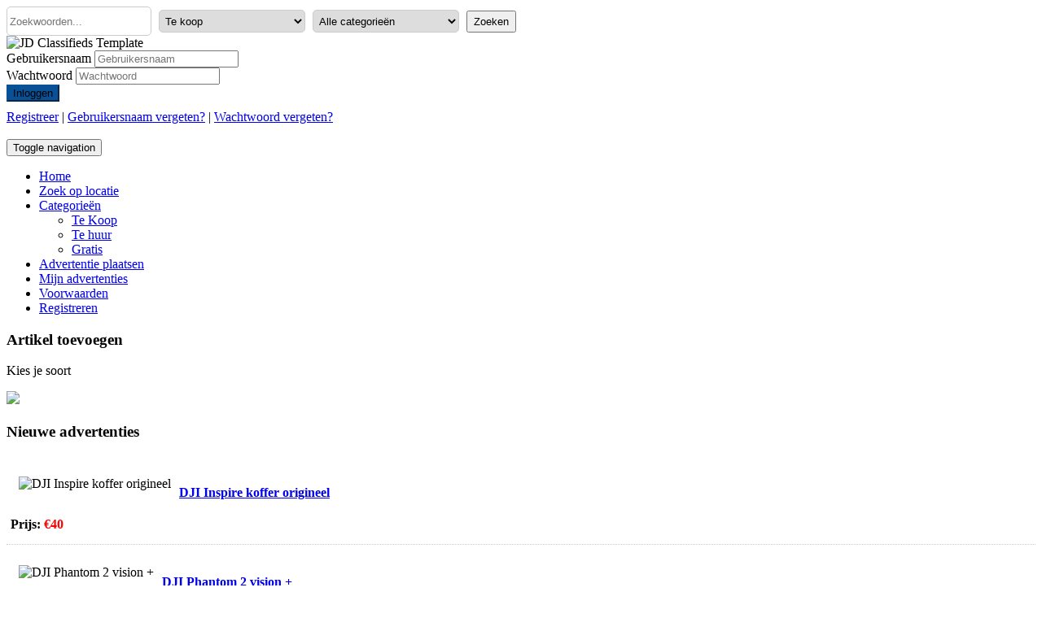

--- FILE ---
content_type: text/html; charset=utf-8
request_url: http://2ehandsdrone.nl/add-listing
body_size: 4492
content:
<!DOCTYPE html>
<html xmlns="http://www.w3.org/1999/xhtml" xml:lang="nl-nl" lang="nl-nl" >
    <head>
        <meta charset="utf-8">
        <meta http-equiv="X-UA-Compatible" content="IE=edge">
        <meta name="viewport" content="width=device-width, initial-scale=1.0">
        <!-- Load Header Info -->
          <base href="http://2ehandsdrone.nl/add-listing" />
  <meta http-equiv="content-type" content="text/html; charset=utf-8" />
  <meta name="keywords" content="tweedehands drones, 2e hands drones, onderdelen, drones, accu's" />
  <meta name="description" content="Nederland's Beste Site voor Drones. Kijk hier voor tweedehands drones en onderdelen." />
  <meta name="generator" content="Joomla! - Open Source Content Management" />
  <title>2ehands drones - Advertentie plaatsen</title>
  <link href="/templates/jdclassifieds/favicon.ico" rel="shortcut icon" type="image/vnd.microsoft.icon" />
  <link rel="stylesheet" href="http://2ehandsdrone.nl/media/com_jdclassifieds/css/style.css" type="text/css" />
  <style type="text/css">

  </style>
  <script src="/media/system/js/mootools-core.js" type="text/javascript"></script>
  <script src="/media/system/js/core.js" type="text/javascript"></script>
  <script src="/media/system/js/mootools-more.js" type="text/javascript"></script>
  <script src="/media/jui/js/jquery.min.js" type="text/javascript"></script>
  <script src="/media/jui/js/jquery-noconflict.js" type="text/javascript"></script>
  <script src="/media/jui/js/jquery-migrate.min.js" type="text/javascript"></script>
  <script src="/media/jui/js/bootstrap.min.js" type="text/javascript"></script>
  <script type="text/javascript">
window.setInterval(function(){var r;try{r=window.XMLHttpRequest?new XMLHttpRequest():new ActiveXObject("Microsoft.XMLHTTP")}catch(e){}if(r){r.open("GET","/index.php?option=com_ajax&format=json",true);r.send(null)}},3540000);jQuery(document).ready(function(){
	jQuery('.hasTooltip').tooltip({"html": true,"container": "body"});
});
  </script>

        <!-- Load stylesheets -->
        <link rel="stylesheet" href="/templates/jdclassifieds/css/bootstrap.css" media="screen" />
        <link rel="stylesheet" href="/templates/jdclassifieds/css/joomla.css" type="text/css" />
        <link rel="stylesheet" href="/templates/jdclassifieds/css/custom.css" type="text/css" />              

        <!-- Load JQuery -->
            

        <!-- Load Bootstrap Javascript -->
        <!-- <script type="text/javascript" src="/templates//js/bootstrap.js"></script> -->

        <style>
        	/* Custom Styles From Params */                        
         	.navbar-default .navbar-nav>.active>a, .navbar-default .navbar-nav>.active>a:hover, .navbar-default .navbar-nav>.active>a:focus, navbar a:hover {
				border-color:#095197 !important;
			}
	
			.btn,.btn-primary{
				border-color:#095197 !important;
				background-color:#095197 !important;
			}	

			.navbar-default .navbar-nav>li>a:hover, .navbar-default .navbar-nav>li>a:focus{
				border-color:#095197 !important;
			}			
        </style>                          
    </head>
    <body>
           <div class="top-bar">      
            <div class="container">     
                <div class="pull-right">
                     <style>
  #classifieds_search input[type="text"]{
    padding:3px;
    height:28px;
    width:170px;
    border-radius:5px;
    border:1px #ccc solid;
  }
  #classifieds_search select{
    padding:3px;
    height:28px;
    width:180px;
    border-radius:5px;
    border:1px #ccc solid;
  }
  #classifieds_search input[type="submit"]{
    padding:4px 7px;
  }
  #classifieds_search input,#classifieds_search select{
                        margin-right:5px;
                   }
        @media only screen and (min-width : 240px)  and (max-width : 900px) {  
            #classifieds_search input,#classifieds_search select{
                display:inline !important;
                width: 130px !important;
            }
   
        }

        @media only screen and (min-width : 240px)  and (max-width : 490px) {
            #classifieds_search input,#classifieds_search select{
            display:block !important;
            margin:auto !important;
            text-align:center !important;
            width: 270px !important;
            margin-bottom:10px !important;
        }
    
    
}
</style>
<div class="">
  <div id="classifieds_search">
      <form class="navbar-form navbar-left" action="?option=com_jdclassifieds&view=search" method="post">
      <input type="text" name="term" class="search_input" placeholder="Zoekwoorden..." />     
                     <select name="type" class="search_select">
     		<option value="forsale">Te koop</option> 
 			<option value="forrent">Te huur</option> 
 			<option value="forfree">Gratis</option> 
 			<option value="jobs">Vacatures</option> 
 			<option value="services">Diensten</option>  
          </select>
			   
			 <select name="search_category" class="search_select">
            <option value="0">Alle categorieën</option>
                        <option value="48">Minidrones</option>
                       <option value="49">Ready to fly cam</option>
                       <option value="50">Ready to fly</option>
                       <option value="51">FPV Racing</option>
                       <option value="52">Onderdelen</option>
                      </select>
            
			                   <input type="submit" value="Zoeken" class="search_submit" />
      </form>
  </div>
</div>

                </div><!-- /.pull-right -->
            </div><!-- /.container -->
        </div><!-- /.top-bar -->
        <div class="row">
            <div class="container">
                <div class="col-md-4">
				                    <img class="logo" src="/templates/jdclassifieds/images/logo.png" alt="JD Classifieds Template" />
				                </div><!-- /.col-md-4 -->
                <div class="col-md-8">
                   <style>
	#classifieds_search input[type="text"]{height:28px !important;}
	#classifieds_search select{height:28px !important;}
</style>
<form action="/add-listing" method="post" id="login-form" class="form-inline login-form pull-right control-group" role="form">
	<div class="userdata">
        <div class="form-group">
            <label class="sr-only" for="username">Gebruikersnaam</label>
             <input type="text" class="form-control" id="modlgn-username" name="username" placeholder="Gebruikersnaam">
         </div><!-- /.form-group -->
         <div class="form-group">
             <label class="sr-only" for="exampleInputPassword2">Wachtwoord</label>
             <input type="password" class="form-control" id="modlgn-passwd" name="password" placeholder="Wachtwoord">
         </div><!-- /.form-group -->
			 <button type="submit" tabindex="0" name="Submit" class="btn btn-primary">Inloggen</button>
            <div class="login_links" style="margin-top:10px">
 				<a href="/registreren">
				Registreer</a> | 
				<a href="/registreren?view=remind">
				Gebruikersnaam vergeten?</a> | 
				<a href="/registreren?view=reset">Wachtwoord vergeten?</a>
			</div>
      
				

				<input type="hidden" name="option" value="com_users" />
		<input type="hidden" name="task" value="user.login" />
		<input type="hidden" name="return" value="aHR0cDovLzJlaGFuZHNkcm9uZS5ubC9hZGQtbGlzdGluZw==" />
		<input type="hidden" name="7eabac30427ea6b36d403205c6d7b217" value="1" />	</div>
	</form>

                </div><!-- /.col-md-8 -->
            </div><!-- /.container -->
        </div><!-- /.row -->
        <br>
        <div class="row">
            <div class="container">
                <div class="col-md-12">                                   
                    <style>
.dropdown-menu .sub-menu {
    left: 100%;
    position: absolute;
    top: 0;
    visibility: hidden;
    margin-top: -1px;
}

.dropdown-menu li:hover .sub-menu {
    visibility: visible;
}

.dropdown:hover .dropdown-menu {
    display: block;
}

.nav-tabs .dropdown-menu, .nav-pills .dropdown-menu, .navbar .dropdown-menu {
    margin-top: 0;
}

.navbar .sub-menu:before {
    border-bottom: 7px solid transparent;
    border-left: none;
    border-right: 7px solid rgba(0, 0, 0, 0.2);
    border-top: 7px solid transparent;
    left: -7px;
    top: 10px;
}
.navbar .sub-menu:after {
    border-top: 6px solid transparent;
    border-left: none;
    border-right: 6px solid #fff;
    border-bottom: 6px solid transparent;
    left: 10px;
    top: 11px;
    left: -6px;
}
</style>
<div class="navbar navbar-default navbar-white" role="navigation">
                        <div class="navbar-header">
                            <button type="button" class="navbar-toggle" data-toggle="collapse" data-target=".navbar-collapse">
                                <span class="sr-only">Toggle navigation</span>
                                <span class="icon-bar"></span>
                                <span class="icon-bar"></span>
                                <span class="icon-bar"></span>
                            </button>
                        </div><!-- /.navbar-header -->
                        <div class="navbar-collapse collapse">
                            <ul class="nav navbar-nav">
                            	                            	                            		                            			                            				<li class="101"><a href="/">Home</a></li>
                            			                            		                            	                            	                            		                            			                            				<li class="113"><a href="/browse-by-location">Zoek op locatie </a></li>
                            			                            		                            	                            	                            		                            			 <li class="dropdown">
                                    <a href="#" class="dropdown-toggle" data-toggle="dropdown">Categorieën <b class="caret"></b></a>
                                    <ul class="dropdown-menu">
                                    	                                    		                                    	                                    		                                    	                                    		                                    	                                    		                                        		<li><a href="/browse-classifieds/te-koop">Te Koop</a></li>
                                        	                                    	                                    		                                        		<li><a href="/browse-classifieds/te-huur">Te huur</a></li>
                                        	                                    	                                    		                                        		<li><a href="/browse-classifieds/gratis">Gratis</a></li>
                                        	                                    	                                    		                                    	                                    		                                    	                                    		                                    	                                    		                                    	                                    </ul>
                                </li>
                            		                            	                            	                            		                            			                            		                            	                            	                            		                            			                            		                            	                            	                            		                            			                            		                            	                            	                            		                            			                            				<li class="115 active"><a href="/add-listing">Advertentie plaatsen</a></li>
                            			                            		                            	                            	                            		                            			                            				<li class="122"><a href="/mijn-advertenties">Mijn advertenties</a></li>
                            			                            		                            	                            	                            		                            			                            				<li class="136"><a href="/voorwaarden">Voorwaarden</a></li>
                            			                            		                            	                            	                            		                            			                            				<li class="137"><a href="/registreren">Registreren</a></li>
                            			                            		                            	                            								                               
                            </ul>
                        </div><!--/.nav-collapse -->
                    </div><!-- /.navbar -->
     
                    <div class="clr"></div>
                    <!-- Message -->
                    <div id="system-message-container">
	</div>
               
                </div><!-- /.col-md-12 -->
            </div><!-- /.container -->
        </div><!-- /.row -->
        <div class="container">
           
            <div class="row">
                <div class="col-md-4">
                    <div class="box">
                       
                    </div><!-- /. box  -->
                </div><!-- /.col-md-4 -->
                <div class="col-md-4">
                    <div class="box">
                        
                    </div><!-- /.box -->
                </div><!-- /.col-md-4 -->
                <div class="col-md-4">
                    <div class="box">
                        
                    </div><!-- /.box -->
                </div><!-- /.col-md-4 -->
            </div><!-- /.row -->
            <div class="row margin-top-20">
                <div class="col-md-8 main-component">
                    <!-- Main component -->
                    <div class="panel panel-default">
    <div class="panel-heading">
        <h3 class="panel-title">Artikel toevoegen</h3>
</div>
<div class="panel-body"><p>Kies je soort</p>
					<div class="type-box type-button">
    			<a style="overflow:hidden;" href="http://2ehandsdrone.nl/index.php?option=com_jdclassifieds&view=forsaleform"><img src="http://2ehandsdrone.nl/media/com_jdclassifieds/images/button_forsale.png" /></a>
			</div>
		




</div>
</div>
                </div><!-- /.col-md-8 -->
                <div class="col-md-4">                       
                                    <div class="panel panel-default">            <div class="panel-heading">                                    <h3 class="panel-title">Nieuwe advertenties</h3>                            </div>            <div class="panel-body">                <style>
    strong{font-weight:bold;}
	ul.classifieds_list{margin:0;padding:0;}
	ul.classifieds_list li{list-style:none;padding:15px 5px !important;border-bottom: 1px dotted #ccc}
	.mod_image{float:left;margin:10px;overflow:hidden;}
    .red{font-weight:bold;color:red;}
</style>
<div class="panel">
    <ul class="classifieds_list">
    	
    		<li style="overflow:hidden;">
    			    				<div class="mod_image">
                                                <img style="width:130px;" src="http://2ehandsdrone.nl/administrator/components/com_jdclassifieds/fileuploads/forsale/30fcaf1e323e9dcc11ef9e15a593a353-image.jpeg" alt="DJI Inspire koffer origineel" />
                                            </div>
    			    			<a href="/add-listing/15?view=forsale">
    				<h4>DJI Inspire koffer origineel</h4>
    			</a>
                                                <div style="display:block;font-weight:bold;">
                                      	Prijs:  
                                      <span class="red">
                  &euro;40</span>
                </div>
                    			    		</li>
	
    	
    		<li style="overflow:hidden;">
    			    				<div class="mod_image">
                                                <img style="width:130px;" src="http://2ehandsdrone.nl/administrator/components/com_jdclassifieds/fileuploads/forsale/8db91fb019e9fb15b25bb007d37f2bfa-DSC00865.JPG" alt="DJI Phantom 2 vision +" />
                                            </div>
    			    			<a href="/add-listing/14?view=forsale">
    				<h4>DJI Phantom 2 vision +</h4>
    			</a>
                                                <div style="display:block;font-weight:bold;">
                                      	Prijs:  
                                      <span class="red">
                  &euro;650</span>
                </div>
                    			    		</li>
	
    	    </ul>
<br />
    <a href="/add-listing?view=forsales">See All For Sale</a>
</div>
            </div><!-- /.panel-body -->        </div><!-- /.panel -->           
                    </div><!-- /.col-md-4 -->
            </div><!-- /.row -->
        </div><!-- /.container -->
        <footer>
            <div class="row">
                <div class="container">
                    <div class="col-md-6">
                      Copyright 2015                    </div>
                    <div class="col-md-6">
                        <div class="pull-right">
                         
                    </div>
                    </div>
                </div><!-- /.container-->
            </div><!-- /.row -->
        </footer>            
    </body>
</html>

